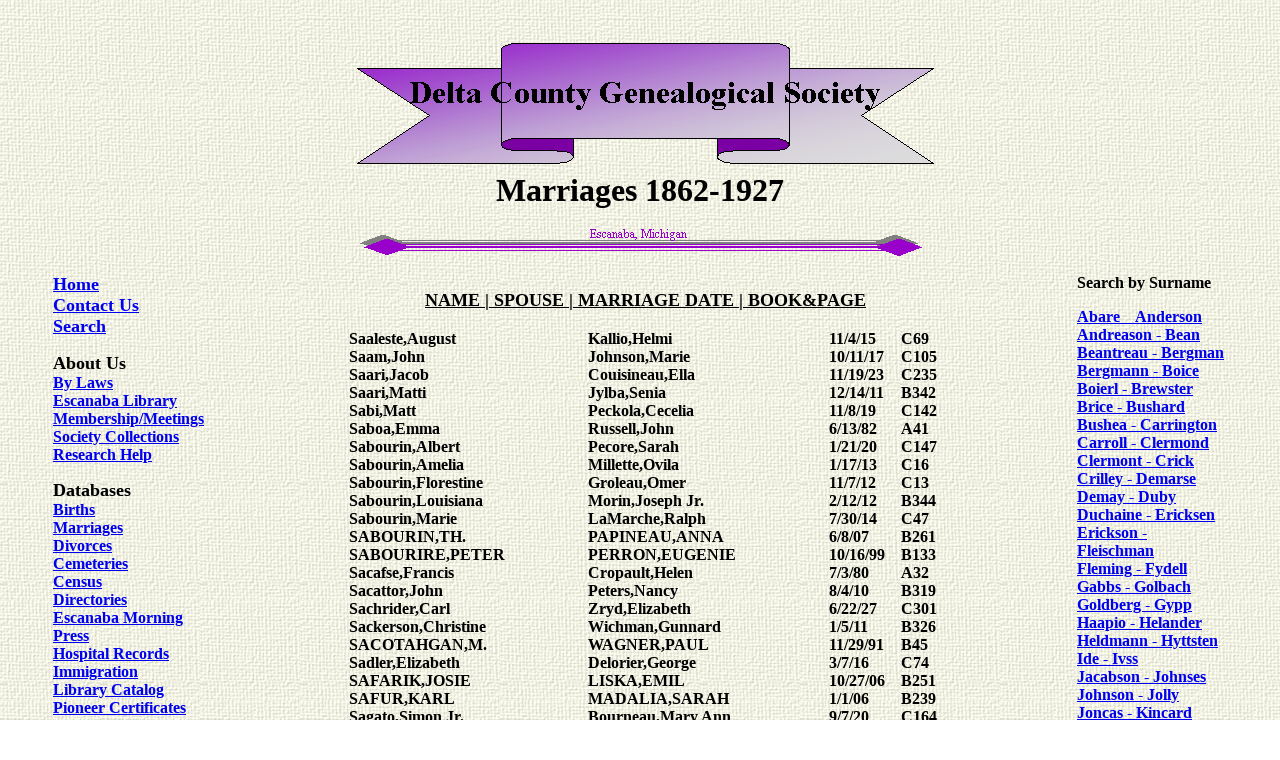

--- FILE ---
content_type: text/html
request_url: https://dcmigs.org/marriage/sa-se.htm
body_size: 33266
content:
<html>
	<head>
		<title>Delta County Michigan Marriages 1862-1927</title>
		<!-- #BeginTemplate "/Templates/marriages.dwt" -->
		<!-- #BeginEditable "doctitle" -->
		<!-- #EndEditable -->
		<meta content="text/html; charset=iso-8859-1" http-equiv="Content-Type">
		<link href="sa-se.css" rel="stylesheet" type="text/css">
	</head>
	<body background="../images/cnvbkgnd.jpg" bgcolor="#ffffff" text="#000000">
		<div class="ts-1">
			<div class="ts-1-1">&nbsp;</div>
			<div class="ts-1-2">
				<!-- #BeginEditable "header" -->
				<div align="center">
					<h1><img src="../images/banner.gif" width="587" height="140"><br>Marriages 1862-1927<br><img src="../images/horzln.gif" width="565" height="55"> </h1>
				</div>
				<!-- #EndEditable -->
			</div>
			<div class="ts-1-1">&nbsp;</div>
			<div class="gen-1"></div>
		</div>
		<div class="ts-2">
			<div class="ts-2-1">
				<p class="gen-2"><a href="../index.htm" class="gen-3">Home</a><span class="gen-3"><br><a href="mailto:tazgal1@charter.net">Contact Us</a><br><a href="http://sitelevel.com/searchbox?crid=zme50im2">Search</a></span></p>
				<p class="gen-5"><span class="gen-3">About Us</span><br><a href="../bylaws.htm">By Laws</a><br><a href="../library.htm">Escanaba Library</a><br><a href="../member.htm">Membership/Meetings</a><br><a href="../material.htm">Society Collections</a><br><a href="../research.htm">Research Help</a></p>
				<p class="gen-7"><span class="gen-3">Databases</span><br><a href="../births/birth_index.htm">Births</a><br><a href="ab-an.htm">Marriages</a><br><a href="../divorce/divorce_index.htm">Divorces</a><br><a href="../cemetery/cemetery_index.htm">Cemeteries</a><br><a href="../census/1930/baldwin_twp.htm">Census</a><br><a href="../directory/1889_esc_glada-f.htm">Directories</a><br><a href="../morningpress/a-a.htm">Escanaba Morning Press</a><br><a href="../hospital/a-b.htm">Hospital Records</a><br><a href="../immigration/process.htm">Immigration</a><br><a href="../library_catolog/index.htm">Library Catalog</a><br><a href="../pioneer.htm">Pioneer Certificates</a><br><a href="../probate/index.htm">Probate</a><br><a href="../up_history.htm">UP History-Names</a><br><a href="../veterans.htm">Veterans</a><br><a href="../voters/1881.htm">Voters</a><br><br><a href="../../migenweb/index.htm">Delta Co (MIGenWeb)</a></p>
			</div>
			<div class="ts-2-2">
				<!-- #BeginEditable "body" -->
				<div align="center">
					<p><!-- #BeginLibraryItem "/Library/marriage title.lbi" --><b class="gen-9">NAME | SPOUSE | MARRIAGE DATE | BOOK&PAGE </b><!-- #EndLibraryItem --></p>
					<div class="ts-3">
						<div class="ts-3-1">Saaleste,August<br>Saam,John<br>Saari,Jacob<br>Saari,Matti<br>Sabi,Matt<br>Saboa,Emma<br>Sabourin,Albert<br>Sabourin,Amelia<br>Sabourin,Florestine<br>Sabourin,Louisiana<br>Sabourin,Marie<br>SABOURIN,TH.<br>SABOURIRE,PETER<br>Sacafse,Francis<br>Sacattor,John<br>Sachrider,Carl<br>Sackerson,Christine<br>SACOTAHGAN,M.<br>Sadler,Elizabeth<br>SAFARIK,JOSIE<br>SAFUR,KARL<br>Sagato,Simon Jr.<br>SAGE,ALICE<br>Sagoto,Marion<br>Saguri,Augusta<br>SAIDON,MARY<br>Sail,Michael<br>Sailer,Anna<br>Saint Jean, Ina<br>Saint Louis Jos.<br>Saint,Denis<br>SAIRS,GEO<br>Saisis,Catherine<br>Salear,Wida<br>Salind,May<br>Salley,Marie<br>SALMONSON,MARY<br>Salmu,John<br>Saloman,G.<br>SALVA,LAURA<br>SALVA,MAMIE<br>SALVA,OLIVE<br>SALVAIL,BLANCHE<br>SALVAIL,EMMA<br>SALVAND,LOUISA<br>Salzeider,Grace<br>SAMEO,FRANK<br>Samiraud,Marie<br>Samiraude,Joseph<br>Samony,Louis<br>Sampe,Richard Dr.<br>Sampelius,Frederick<br>Sample,Floyd<br>SAMPSON,JOHN<br>Samuelson,Anna<br>SAMUELSON,ANNA<br>Samuelson,Earl<br>Samuelson,Lydia<br>Samuelson,Samuel<br>Sanabier,Amelia<br>SANBAOM,EDLA<br>SANBORN,HULDA<br>SAND,JOHANNA<br>Sandberg,Andrew<br>SANDBERG,AXEL<br>Sandberg,Emma<br>Sandberg,Erland<br>Sandberg,John<br>Sandberg,Ludwig<br>Sandbom,Edith<br>SANDBON,MARY<br>Sandborn,<br>SANDBORN,ALMA<br>SANDBORN,FRED<br>SANDBORN,JOHN<br>Sandborn,Walfred<br>Sanders,Albert<br>Sanders,Augusta<br>Sanders,Chas<br>SANDERS,CHAS.<br>SANDERS,CLAY<br>Sanders,George<br>Sanders,Henry<br>Sanders,Hulda<br>SANDERS,MARTIN<br>Sandin,Gust<br>SANDSTROM,ANNA<br>SANDSTROM,EMMA<br>SANDSTROM,EMMA<br>Sandstrom,John<br>SANDSTROM,JOHN<br>Sandstrom,Mani<br>Sandstrom,Margaret<br>SANDVILLE,LOUISE<br>SANERBIER,JOHN<br>Sanford,Charles<br>Sanford,Geraldin<br>Sanford,Gertrude<br>Sanford,Jessie<br>Sant,Catherine<br>Santchez,Joseph<br>SANTER,KATIE<br>SANTER,VALENTINE<br>SANTS,IDA<br>Santy,Matilda<br>Sanville,Angeline<br>Sanville,Archie<br>Sanville,Mose Jr.<br>Sapaka,Edna<br>Sarannie,Amelia<br>SARASIN,BELLE<br>SARASIN,CHAS.<br>SARASIN,DAN<br>Sarasin,Dolph.<br>Sarasin,Ednard<br>Sarasin,Ellen<br>Sarasin,Fred<br>SARASIN,GEO.<br>Sarasin,Gladys<br>Sarasin,Joseph<br>Sarasin,Louis<br>Sarasin,Mae<br>SARASIN,ROSE<br>SARAZIN,FANNIE<br>SARBER,JAMES<br>Sarby,Carrie<br>SARGENT,ANNIE<br>Sargent,Grace<br>Sargent,Henry<br>Sargent,Ralph<br>Sarrault,Nelson<br>Sasmant,Melvin<br>Sasrijarve,Alma<br>Sassel,Felix<br>Sassman,Geo.<br>Saterstrom,Alvina<br>SATHER,MARTIN<br>Sather,Oliver<br>Satler,Mabel<br>Satren,Martin<br>Sattem,Knut<br>Satterstrom,Andrew<br>SATTERSTROM,HANNAH<br>Satterstrom,Nels<br>Satterstrom,Selma<br>Sauers,Henry<br>Sauers,Lucille<br>SAUERS,ROSE<br>Sauers,William<br>Saul,George<br>SAUL,LUCY<br>SAUL,NICHOLAS<br>Saul,William<br>SAUNA,HENRY<br>Saunders,Ethel<br>Saunkovich,John<br>Sauolainen,Hilma<br>SAURBIER,MAGGIE<br>Sauriol,Ben<br>Sauter,Anton<br>Sauter,Carl<br>Sauve,Alex<br>Sauve,Clovis<br>Sauve,Eva<br>Sauve,Lawrence<br>SAUVE,LENA<br>Sauve,Napoleon<br>SAUVER,SERAPHIN<br>SAUVILLE,MINNIE<br>SAUVOY,ALEX.<br>Savage,Adrain<br>Savage,Georgiana<br>Savage,Joseph<br>Savage,Leslie<br>Savage,Mary<br>Savage,William<br>SAVAGEAN,MARY<br>Savageau,Edith<br>Savageau,Edward<br>Savageau,William<br>Savard,Albert<br>Savard,Ben<br>Savard,Diana<br>SAVARD,LOUIS<br>Savard,Myrtle<br>Savard,Odelie<br>SAVGEAU,DAVID<br>SAVOIE,JOS.<br>Savola,Lizzie<br>SAVOY,ANNIE<br>Sawbridge,Eliz.<br>Sawbridge,Ellen<br>Sawbridge,Emma<br>SAWDO,ANDREW<br>SAWDO,CARRIE<br>Sawler,Sarah<br>Sawre,Edward<br>Sawson,Sophia<br>Sawyer,<br>SAWYER,ALICE<br>SAWYER,ALICE<br>Sawyer,Arthur<br>Sawyer,Carlton<br>SAWYER,DELIA<br>Sawyer,E.L.<br>Sawyer,Esther<br>Sawyer,Isabell<br>Sawyer,Joseph<br>Sawyer,Julia<br>SAXE,JULIA<br>Saxe,Theodore<br>Saxton,Myrtle<br>SAYATOG,JOHN<br>SAYEN,DELPHINE<br>Sayen,Eli<br>SAYEN,EMMA<br>Sayen,Florida<br>Sayen,Fred<br>SAYEN,JOS.<br>Sayen,Louis<br>Sayen,Lucy<br>Sayen,Malvina<br>Sayen,Mary<br>Sayen,Peter<br>SAYER,MAUDE<br>Sayklly,George<br>Scally,Patrick<br>Scanlan,William<br>SCANLLAND,DAVID<br>Scanlon,Frank<br>Scannell,Harry<br>Sceronks,Marie<br>SCHADINE,ALLIE<br>Schafare,Ohan<br>SCHAFER,JOS.<br>Schaffner,Annie<br>Schaim,Germaine<br>Schainborne,Gladys<br>Schanlund,Oscar<br>SCHARBERT,LOUISE<br>Schatz,Helen<br>Schauer,John<br>Schaut,Hazel<br>SCHEDIN,MINNIE<br>SCHEDINE,AUGUST<br>Scheeneman,Martha<br>Scheer,Conrad<br>SCHEER,FRANCES<br>SCHEER,GEO.<br>Scheer,Malvina<br>Scheer,Marie<br>SCHEERS,CHRISTINA<br>SCHEFF,MARY<br>SCHEI,JENS<br>SCHEI,MAREN<br>Scheibner,Otte<br>SCHEILDS,CLARA<br>SCHELL,JOHN<br>SCHELZ,MARTHA<br>SCHEMGKEL,MARY<br>Schemmel,Anna<br>SCHEMMEL,LOUIS<br>SCHENIFF,OTTO<br>Schenk,Carl<br>Schenke,William<br>Schent,Anna<br>SCHERE,ANTON<br>SCHERIF,FREDER.<br>SCHERIFF,MARTH<br>SCHEVRETTE,HENRY<br>SCHIAM,FRANK<br>Schick,John<br>Schiemann,Emma<br>SCHILBERG,FRANK<br>Schilling,Albert<br>Schils,Anton<br>Schils,John<br>SCHILS,PETER<br>Schimberg,Charles<br>SCHIMBERG,EMMA<br>Schiock,Elizabeth<br>SCHIPPER,MICHAEL<br>Schirer,Herman<br>Schiska,Anne<br>Schiska,Cecilia<br>Schiska,John<br>SCHISKA,MARY<br>SCHISKE,PAULINE<br>Schissler,Esther<br>Schlader,Marie<br>Schleihs,Lois<br>Schlice,Mary<br>Schlies,Josephine<br>SCHLIES,MARY<br>SCHLOFGE,WM.<br>SCHLUSSEL,HENRY<br>SCHLUT,ISIDORE<br>Schmall,Sophie<br>Schmartz,Albert<br>Schmelter,Helena<br>Schmertger,Emma<br>SCHMIDT,ANNA<br>Schmidt,Charles<br>Schmidt,Thorwald<br>Schmit,John<br>Schmit,John<br>SCHMIT,KATIE<br>Schmit,Pauline<br>Schmit,Theodore<br>Schmit,William<br>Schmitt,John<br>Schnaw,Hattie<br>Schneider,Mary<br>Schneider,Mathilda<br>SCHNEIDER,PAULINE<br>Schnieder,Margaret<br>Schnour,Chas.<br>SCHNVERLER,NIC<br>Schober,Marie<br>Schoen,Edwin<br>SCHOFF,NETT<br>Schofield,Thomas<br>Scholfield,Charles<br>SCHOLM,AMELIA<br>SCHOLTES,LENA<br>SCHON,BARNE<br>SCHON,REBEKKA<br>SCHONOIR,REGENIE<br>Schortchen,Catharine<br>SCHORTGAR,J. BTE.<br>Schortgen,Annie<br>SCHOULTY,MINNIE<br>Schrachta,Jan<br>SCHRADER,JOHN<br>Schrader,Martin<br>Schraeder,Clarence<br>Schram,August<br>Schram,Bernard<br>Schram,Charles<br>Schram,Charles<br>Schram,Chester<br>Schram,Eli<br>Schram,Fred<br>SCHRAM,ISAAC<br>Schram,John<br>Schram,Louis<br>Schram,Marie<br>Schram,Maud<br>Schram,Rose<br>Schram,Sylvester<br>SCHRAMM,FRANCIS<br>Schramm,Julia<br>SCHRAMM,MINNIE<br>Schrammel,John<br>SCHREADER,GEO.<br>Schreiner,John<br>SCHROEDER,ANNIE<br>Schroeder,Mae<br>SCHROEDER,WM.<br>SCHROER,ALFRED<br>Schrump,Florabelle<br>SCHUAHN,MINERVA<br>SCHUARTZ,PAULINA<br>Schuette,Louis<br>Schuldes,Winfield<br>SCHULER,CASPER JR.<br>Schuler,Marvil<br>Schuller,Rose<br>Schuls,George<br>SCHULTE,AMELIA<br>Schultek,Michael<br>Schultz,August<br>Schultz,Bertha<br>Schultz,Catharine<br>SCHULTZ,DAVID<br>Schultz,Emma<br>SCHULTZ,IDA<br>Schultz,Ida<br>Schultz,Peter<br>Schultz,Wm.<br>Schulz,Elllen<br>Schulz,Margaret<br>Schumacker,Martuerita<br>Schumeler,Blanche<br>SCHUNEMANN,CHAS.<br>Schunk,Clara<br>Schunk,Rose<br>SCHUNLAND,CHAS.<br>SCHUNLUND,MARY<br>Schurick,Francis<br>Schurr,Martha<br>Schurtte,Louis<br>Schustarich,Gertrude<br>Schusten,Mary<br>SCHUSTER,LEWIS<br>Schuster,Pearl<br>Schutgen,Lucia<br>Schutiz,Josephine<br>Schutz,Lillian<br>Schwab,George<br>Schwab,George<br>SCHWACHTGEN,L.<br>SCHWALBACK,JOS.<br>Schwartz,Adam<br>Schwartz,Adam<br>SCHWARTZ,ALFRED<br>Schwartz,Clement<br>Schwartz,Geo.<br>Schwartz,James<br>SCHWARTZ,JOHN<br>SCHWARTZ,JUDSON<br>SCHWARTZ,NANCY<br>SCHWARTZ,NANCY<br>Schwartz,Robert<br>Schwartz,Stanford<br>SCHWARZ,RUDOLPH<br>Schweder,Helen<br>Schwelbach,John<br>Schwendeman,Leonard<br>SCHWIEKOFFER,A.<br>Sckulko,Amelia<br>Sclibler,Francis<br>SCOALITZSKI,A.<br>SCOT,THOMAS<br>Scott,Amy<br>SCOTT,CHAS.<br>Scott,Chester<br>SCOTT,ELLA<br>Scott,Emma<br>Scott,Erye<br>Scott,Florence<br>Scott,George<br>Scott,Harold<br>SCOTT,HENRY<br>Scott,James<br>Scott,Kennith<br>SCOTT,LURA<br>Scott,Lusien<br>SCOTT,PEARL<br>SCOTT,SARAH<br>Scott,Walter<br>SCOTT,WM. H.<br>SCULTZ,LEWIS<br>SEABERTH,AMELIA<br>SEABLOM,IDA<br>Seacourt,Julia<br>Seager,Bert<br>Sealander,<br>Sealander,Alfred<br>Sealander,John<br>Sealander,Mathilda<br>SEAQUIST,ERIK<br>Sear,Mary<br>Sears,Emma<br>Sears,Libbie<br>Sears,Lyda<br>Seatke,Herman<br>Seatke,Mary<br>SEAULAN,ALICE<br>Seavens,Emma<br>SEAVER,DANIEL<br>Seavy,Blanche<br>Sebas,Amanda<br>Sebeck,Abraham<br>Sebeck,Isaac<br>Sebert,Amanda<br>SECARD,WM.<br>Seclaire,Eulalie<br>Secomb,Casper<br>Sedenquist,Helene<br>SEDERBERG,CARL<br>Sederberg,Charles<br>Sederland,Ernest<br>Sederland,Oscar<br>Sederlund,Lillian<br>Sedmibradsky,Carl<br>See,Isabella<br>SEEDERLUND,KATIE<br>Seefeld,Julius<br>SEELEY,LULU<br>Sefford,Anna<br>Sefford,Selame<br>Sefrci,Rose<br>Sega,Johana<br>Segand,Delima<br>Segerholm,Annie<br>Segeritad,Bertha<br>SEGERSTEN,ERICK<br>Segerstrom,Ester<br>Segerstrom,Ethel<br>Segerstrom,Lillian<br>Segfrid,Amy<br>Seguin,Bertha<br>SEGUIN,EVA<br>Seguin,Jennie<br>Seguine,Peter<br>Seidel,Frank<br>Seidenglany,Catherine<br>Seidl,Agnes<br>SEIDL,ANTHONY<br>Seidl,Anton<br>Seidl,Cecelia<br>Seidl,Elsie<br>SEIDL,HENRY<br>Seidl,Katherine<br>Seidl,Lorreta<br>Seidl,Marie<br>SEIDON,JENNIE<br>Seigel,Walter<br>Seiger,Joseph<br>SEIGHMER,ANNIE<br>Seigin,Mary<br>Seirasky,Agnes<br>SEITER,HENRY<br>SEITH,ANDREW<br>Selander,Edwin<br></div>
						<div class="ts-3-2">Kallio,Helmi<br>Johnson,Marie<br>Couisineau,Ella<br>Jylba,Senia<br>Peckola,Cecelia<br>Russell,John<br>Pecore,Sarah<br>Millette,Ovila<br>Groleau,Omer<br>Morin,Joseph Jr.<br>LaMarche,Ralph<br>PAPINEAU,ANNA<br>PERRON,EUGENIE<br>Cropault,Helen<br>Peters,Nancy<br>Zryd,Elizabeth<br>Wichman,Gunnard<br>WAGNER,PAUL<br>Delorier,George<br>LISKA,EMIL<br>MADALIA,SARAH<br>Bourneau,Mary Ann<br>PETERSON,WM.<br>Shedouin,Geo.<br>Nelson,William<br>DESORMEAU,PHIL<br>Wagner,Susanna<br>Till,John<br>Mercier,August<br>Rosseau,Catherine<br>Galarman,Albina<br>MCMARTIN,JESSIE<br>Langhney,George<br>Krznric,Rosie<br>Page,Adolph<br>Aslin,Thomas<br>NELSON,PETER<br>Kurikka,Hanna<br>Blixt,Elmer<br>PREMEAN,NAPOLEON<br>MACGUIRE,JOHN<br>GANGNIER,PAULITTE<br>LAPORTE,VICTOR<br>FILLION,MATHIAS<br>POQUETTE,JOHN<br>Reid,George<br>ZIDEK,MARIE<br>Farley,Joseph<br>Fay,Angeline<br>Henry,Catherine<br>Buck,Nodona<br>Poluske,Eva<br>Wilson,May<br>GRANDCHAMP,MILLENA<br>Anderson,Johan<br>KEHOE,WM.<br>Gypp,Melvina<br>Grun,Arthur<br>Nelson,Anna<br>Morton,Charles<br>KRUSELL,CHAS.<br>CARLSON,GUSTAF<br>JOHNSON,CHAS.<br>Backlund,Carolina<br>NELSON,MATHILDA<br>Larson,Victor<br>Dinnuknk,Ella<br>Buckland,Alma<br>Sorenson,Anna<br>Bergman,Walter<br>PETERSON,CHAS.<br>Donovan,Laura<br>NELSON,MAGNUS<br>SODERSTROM,HILDA<br>PETERSON,HULDA<br>Bowden,Elsie<br>Rossow,Lydia<br>Sanders,Chas<br>Sanders,Augusta<br>STEIN,CHRISTINA<br>CUMMINGHAM,JESSIE<br>Cear,Mary<br>Schatz,Helen<br>Lindgrin,Ernst<br>NELSON,MANDA<br>Nelson,Mary<br>MONSON,PETER<br>HALLBERGH,CARL<br>MORRIS,JOHN JR.<br>Sandstrom,Mani<br>TANGBLOM,THECKLA<br>Sandstrom,John<br>Johnson,Andrew<br>CONNOLEY,CHAS.<br>EVARTS,MAY<br>Parrault,Iva<br>Olive,Levi<br>Olive,Clarence<br>Dauzy,Fred<br>Cleary,John<br>Jakels,Florence<br>COOPER,GEO<br>POWERS,FLORANCE<br>THIVIERGE,SERAPH<br>Rosenbaum,Harold<br>Lavalley,Ernest<br>Michau,Maud<br>Benson,Lillian<br>Pikke,Bredik<br>Shoblarke,Frank<br>LACASSE,NAPOLEON<br>ZANGGL,MARY<br>SCHISKE,PAULINE<br>Gagnon,Florence<br>Lancour,Lillie<br>Heins,Frank<br>Lefebore,Nellie<br>HANSEN,MARG.<br>Buckland,Edwin<br>Lacrosse,Eva<br>Brunstrom,Dollie<br>Keller,Silas<br>RICH,WM.<br>RITCHIE,ONESIME<br>ALTENAFFER,LILLIAN<br>Jensen,Grover<br>HOUGHAWOUT,EDGAR<br>Petteys,William<br>Mercier,Josephine<br>Shave,Olga<br>Belanger,Ceclina<br>Dietich,Lora<br>Timonen,John<br>Sefford,Selame<br>Moersch,Lillian<br>Rice,William<br>ARVIDSON,ANNIE<br>Kalish,Mildred<br>Kovaisk,Joseph<br>Fulkerson,Ruth<br>Froberg,Clara<br>Greenland,Martha<br>LOFQUIST,OLE<br>Englund,Anna<br>Ohlen,John<br>Schober,Marie<br>Bink,Frank<br>CASS,THOMAS<br>McDonough,Catherine<br>Bergeon,Effie<br>LEVI,JOHN<br>VALENTINE,ELLIE<br>Gallagher,Mary<br>AHO,SAUELMA<br>Deneau,George<br>Lueie,Mary<br>Timonen,John<br>KIRKPATRICK,DAVID<br>Lacosse,Lena<br>Mannebach,Margaret<br>Forsterling,Veronica<br>Denter,Anna<br>Dausey,Jenny<br>Courier,Fred<br>Wilson,Margie<br>DESJARDIN,ONES. JR.<br>Demeuse,Mary<br>DEMARS,MARIA<br>GAUTHIER,FRED<br>SOULTZ,EMMA<br>Brunette,Pearl<br>Moore,Andrew<br>Bousley,Lillian<br>Reider,Rose<br>Murray,Gordon<br>Lavigne,Rose<br>JACOBS,JOHN<br>Wrobleski,John<br>Derocher,Agnes<br>Moore,Alvetta<br>Bennett,Elma<br>Raiche,Aurelia<br>Heins,Max<br>GOSELIN,EMMA<br>Blohm,Otto<br>Carrufel,Simon<br>RITCHIE,PHILOMENE<br>NEPHIEW,JANE<br>Kouri,Vaina<br>COYEN,JOS.<br>Davis,Charles<br>Sliming,George<br>Turner,Titus<br>DEROUIN,AGNES<br>WHYBREU,CHAS.<br>Michaud,John<br>Bourasa,Blanche<br>Peterson,Pete<br>Holuebsee,Otto<br>DUROCHER,WM.<br>GOULD,ED.<br>Hanson,Clara<br>Larson,Cecelia<br>SMITH,WM.<br>Goodyear,Elizabeth<br>Berndt,William<br>Borman,Frank<br>Simpson,Louise<br>Stile,Conrad<br>JOHNSON,AUG.<br>Brandt,Anna<br>Lacanne,Emil<br>LAMBERT,MAGGIE<br>CHRISTENSON,JOHN<br>Demerse,Eunise<br>PILON,ED.<br>Constantineau,William<br>Lemieux,Lillie<br>BILLINGS,LILLIE<br>Akerley,Pauline<br>Marmilick,Tony<br>Bruce,Philip<br>Doutre,Peter<br>Jarvan,Rosa<br>CURRAN,TIM.<br>Herro,Genivive<br>Williams,Anna<br>Turznik,Grace<br>LEDUC,ABBIE<br>McGuire,May<br>Villineuve,Marie<br>Burcar,Louis<br>BERGMAN,JOHN<br>Schnaw,Hattie<br>KRUTINA,KATE<br>Hoffman,John<br>Reese,Louis<br>Rasmussen,Fred<br>Nelson,Carolina<br>HANISCH,FERD,<br>Sanders,Henry<br>Kleinman,Julia<br>Blackhall,Alen<br>NELSON,GUST<br>BARGLUND,ANNIE<br>Olson,Bert<br>Nyberg,Sigrid<br>ZEEGERS,HENRY<br>PROVOST,LIZ.<br>Gunter,Nicholas<br>Chase,William<br>ROSE,ED<br>OLIVE,MICHAEL<br>BRANDT,MARTHA<br>NYGARD,JORGEN<br>Newman,Martha<br>PHINNEY,MAURICE<br>CLARK,FLORA<br>NOE,EMIL R.<br>LECLAIRE,ALPHONSE<br>Krais,Oscar<br>WALCH,MARY<br>WALCH,MARG.<br>McCarthy,Isabelle<br>Schulz,Elllen<br>Laurence,Dallibs<br>LAFOND,ANNA<br>EIERT,AUGUST<br>REECE,ALBERT<br>MARTIN,MARY<br>STOCKS,MARY<br>Becker,Alvina<br>Londo,Clarence<br>BOHLIG,DORA<br>Whilehouse,Billie<br>Isaacson,Ella<br>Nelson,Helga<br>HIRNE,ANNIE<br>Bergeon,Sarah<br>GAGNON,CHAS.<br>Aldrich,Frank<br>CASEY,LULU<br>Larson,Vera<br>Fleming,John<br>Richel,Philip<br>Dechs,Ida<br>LEROUX,ADELORE<br>SARASIN,DAN<br>Fisher,Ray<br>Turek,Al<br>Kehoe,John<br>Demars,Arthur<br>Campbell,Cecil<br>WILSON,GEO.<br>ROOD,ANNIE<br>KAY,LIZZIE<br>LEDUC,HENRIETTA<br>Walsh,John<br>Luseier,Rose<br>Paul,Adolph<br>Herrle,Edward<br>MACANDERSON,WM.<br>Grirs,Louisa<br>Miller,Lucille<br>Even,Marguerite<br>VanKres,Catherine<br>DECHER,MATHIAS<br>LaPorte,Herbert<br>Posenke,Ida<br>Isaacson,Gladys<br>VanGysel,Emma<br>Schafare,Ohan<br>Brown,William<br>Brazel,Courtiney<br>BREWING,JOS.<br>Dodge,Richard<br>Engleheart,Rose<br>TRUDELL,FLORENCE<br>Sauers,Henry<br>Enfield,Melvina<br>LANPHEAR,CHEBER<br>Bird,Eva<br>Derouslia,Aldia<br>BOSK,JOHN<br>MEYER,HUBERT<br>HANSEN,AMANDA<br>WELLING,LOUIS<br>GERMAIN,JOS. JR.<br>Rock,Anton<br>BERINGER,MARIE<br>Meyer,Hubert<br>THOMPSON,JESSE<br>Sleichert,Mary<br>SMITH,FAY<br>Melorke,Edna<br>Belanger,Celeste<br>Woik,Elstena<br>Berkel,May<br>Praill,Louisa<br>Rudneck,Franciska<br>Olson,Hilder<br>Vietzke,Augusta<br>Meyer,Genevieve<br>PICHETTE,AMANDA<br>Chartier,Bernice<br>Thompson,Marjoria<br>Gallagher,John<br>LaMotte,Edward<br>Gooduaw,Philip<br>Joint,Matilda<br>GRIMES,ALBERT<br>Flinn,James<br>WICKLANDER,RICH.<br>Bink,T.<br>DRECHEAINE,CARRIE<br>Gries,Josephine<br>THIELICKE,WM.<br>Now,William<br>JOHNSON,EDITH<br>MCANLEY,SARAH<br>Gauthier,Adolph<br>GROVE,BURR<br>KELLER,STEPHEN<br>Hermes,Anne<br>Norton,Litta<br>JOHNSON,LAURA<br>Algiur,Addison<br>Wollersheim,Lawrence<br>Marth,Hannah<br>HINTON,RAY<br>Boyle,Coleta<br>Rugg,Edna<br>Wickert,Ernest<br>Claus,Louis<br>FRENCH,LIL<br>Wolf,Frank<br>HOLGREN,PETER<br>Williams,Jesse<br>McPherson,Agnes<br>Strahl,Mary<br>Schenke,William<br>Luken,Bernard<br>Lugar,Tony<br>Briere,Joseph<br>BITTNER,OTTILIA<br>Ashland,Arthur<br>Pinsoneault,Joseph<br>ENGBERG,MARY<br>NELSON,ANTON<br>Johnson,Sadie<br>Erickson,Thomas<br>Johnson,Marjoria<br>Bartel,John<br>Beggs,Charles<br>GATTIE,UDEL<br>Lundquist,Anton<br>Gries,John<br>Johnsen,C.B.<br>Anderson,R.<br>Latimer,Catherine<br>Richardson,Fannie<br>LAWERENCE,JOS.<br>HIRN,MARY<br>Barron,Caroline<br>Constantineau,Delia<br>WRIGHT,ELLA<br>Martin,Bernadette<br>Bedard,Daliad<br>Rievward,Marion<br>RUSHFORD,LOUISA<br>SLAIS,MARY<br>BOYD,ROBT.<br>BOYD,ROBT.<br>Cousino,Marguerite<br>Sheedlo,Evelyn<br>MCGILL,MARY<br>Carlson,Axel<br>Peterson,Edith<br>Cholger,Freda<br>SMITH,FRED<br>Juskwicz,Charles<br>Reading,John<br>CROSS,GEO.<br>DURANCEAU,MARY<br>Wheeler,Frank<br>SEABLOM,IDA<br>Jensen,Esther<br>WHEELER,JAS.<br>Nehls,August<br>Junkle,Ida<br>Sutter,Walter<br>Bohn,Erna<br>Kermse,Lina<br>TYRRELL,EDITH<br>Plouff,Lillie<br>Cavill,Kathleen<br>STARRIN,LARS<br>Fox,Harriett<br>MCKINNON,DONALD<br>MCINTYRE,ADEN<br>Jensen,Lillie<br>LEMIRAND,EDNA<br>,SOPHIA<br>WILLIAMS,ROBERT<br>SCOTT,CHAS.<br>Dagat,Joseph<br>Johnson,Amanda<br>Foiderickson,Charles<br>Vorpalil<br>Ericksen,Agnes<br>Seward,Claud<br>ERICKSON,HANNAH<br>Din,A. Hum<br>Forman,Miles<br>Bedard,Elgar<br>O'Keefe,Danial<br>Seatke,Mary<br>Seatke,Herman<br>PAGE,NAPOLEON<br>Hamilton,Marshall<br>BISNER,ZILDA<br>Callaway,Joseph<br>Mattson,Victor<br>Napaw,Mary<br>Johnson,Anna<br>Anderson,Andrew<br>GRAHAM,BLANCHE<br>Prasso,Zoduque<br>Nary,Annie<br>June,Vero<br>PETERSON,JENNIE<br>Oakman,Irene<br>Little,Georgie<br>Erickson,Mina<br>Pepin,Laurence<br>Heureux,Laura<br>Allard,Joseph<br>LINDAUR,NELS<br>Anderson,Anna<br>IRVING,CHS.<br>Johnson,John<br>Sassel,Felix<br>Mercier,Allen<br>Lavric,John<br>Mund,Joseph<br>Turnelius,August<br>Bjorkman,George<br>BENGSTON,IDA<br>Bonifas,Nick<br>Goodman,Victor<br>Heintz,Paul<br>Johnson,Andrew<br>Riopelle,Joseph<br>GRAHAMS,JOHN<br>DeMars,Henry<br>Lemuis,Vitatine<br>Malentzerk,Antonia<br>Bishop,Douglas<br>Wigand,William<br>SEYMOUR,VICTORIA<br>Weidman,Mazella<br>Hawkins,Daniel<br>Alisen,Michael<br>LAVIGNE,LS.<br>Lindsey,Gordon<br>Johnson,Rudolph<br>Moore,Harold<br>LAMOUREAU,STAN<br>Galineau,Eva<br>Brumette,Viola<br>KENNELLY,PETER<br>Rodgers,George<br>Wigand,Edward<br>BAZER,KATIE<br>ERLINE,MARY<br>Gunderson,Hattie<br></div>
						<div class="ts-3-3">11/4/15<br>10/11/17<br>11/19/23<br>12/14/11<br>11/8/19<br>6/13/82<br>1/21/20<br>1/17/13<br>11/7/12<br>2/12/12<br>7/30/14<br>6/8/07<br>10/16/99<br>7/3/80<br>8/4/10<br>6/22/27<br>1/5/11<br>11/29/91<br>3/7/16<br>10/27/06<br>1/1/06<br>9/7/20<br>9/17/97<br>10/22/17<br>2/22/68<br>5/16/05<br>1/10/81<br>6/22/20<br>1/29/09<br>2/14/85<br>6/10/85<br>6/26/01<br>1/14/80<br>6/17/11<br>6/26/14<br>11/2/25<br>10/18/90<br>5/19/17<br>6/7/20<br>10/21/89<br>10/1/00<br>1/9/05<br>9/2/02<br>5/4/97<br>5/22/99<br>1/7/22<br>1/19/05<br>1/1/77<br>7/3/77<br>8/31/82<br>9/6/65<br>4/13/71<br>6/2/15<br>10/6/90<br>8/20/82<br>6/4/06<br>4/22/22<br>8/29/25<br>1/2/08<br>7/4/84<br>8/30/02<br>6/16/04<br>3/3/95<br>1/30/85<br>8/3/95<br>6/15/09<br>6/16/85<br>4/11/16<br>12/17/83<br>5/24/27<br>10/29/87<br>11/12/20<br>3/5/04<br>8/5/04<br>12/1/88<br>4/11/21<br>10/16/23<br>12/4/18<br>12/4/18<br>6/15/99<br>6/23/06<br>3/31/20<br>5/10/20<br>7/24/12<br>5/12/00<br>4/28/11<br>11/10/00<br>12/14/89<br>11/19/06<br>9/30/83<br>7/1/05<br>9/30/83<br>10/16/14<br>4/26/92<br>10/14/95<br>10/12/09<br>8/30/17<br>4/16/20<br>12/6/09<br>2/21/25<br>9/13/22<br>12/3/90<br>9/13/04<br>7/11/92<br>10/22/26<br>7/5/22<br>8/30/20<br>6/6/27<br>4/16/27<br>2/23/79<br>6/25/00<br>3/28/03<br>12/29/04<br>10/7/20<br>6/25/10<br>4/21/27<br>2/24/16<br>2/20/99<br>12/3/26<br>8/18/20<br>8/7/09<br>1/24/08<br>3/22/98<br>1/1/94<br>6/29/04<br>3/26/19<br>7/9/94<br>3/23/08<br>2/17/25<br>7/3/25<br>11/1/23<br>9/2/21<br>3/10/26<br>10/5/73<br>5/6/12<br>11/3/15<br>4/10/97<br>12/15/23<br>10/11/24<br>6/24/12<br>9/17/13<br>5/10/19<br>11/12/87<br>4/1/27<br>10/7/16<br>1/27/12<br>8/3/25<br>4/26/04<br>5/23/21<br>8/3/21<br>12/11/93<br>6/8/90<br>2/18/09<br>2/6/01<br>5/22/26<br>4/10/13<br>8/11/23<br>11/23/93<br>7/16/10<br>9/16/12<br>10/30/16<br>8/19/19<br>7/7/79<br>10/27/19<br>8/17/26<br>10/14/01<br>7/6/21<br>8/7/93<br>6/8/91<br>11/29/93<br>11/9/25<br>7/22/13<br>7/14/14<br>4/5/18<br>11/6/80<br>12/15/26<br>7/9/04<br>10/12/23<br>5/31/19<br>7/26/23<br>6/7/26<br>1/15/27<br>12/27/16<br>10/1/00<br>8/11/23<br>10/17/77<br>5/20/95<br>11/23/92<br>3/1/18<br>2/20/04<br>7/21/77<br>3/4/79<br>8/6/73<br>8/23/97<br>10/2/90<br>7/31/71<br>7/29/24<br>2/12/74<br>6/2/14<br>5/8/89<br>8/5/07<br>11/3/20<br>5/6/16<br>1/7/03<br>4/1/66<br>9/12/16<br>2/11/19<br>5/17/19<br>3/10/83<br>9/27/05<br>3/10/27<br>5/14/17<br>5/21/02<br>5/7/94<br>11/8/19<br>11/5/88<br>9/22/09<br>1/5/12<br>12/8/00<br>7/26/11<br>4/16/20<br>9/20/19<br>4/11/14<br>5/4/80<br>1/2/99<br>4/5/21<br>2/25/09<br>10/5/20<br>7/10/00<br>10/11/15<br>10/29/15<br>11/8/24<br>10/7/05<br>4/19/21<br>2/11/07<br>6/1/72<br>1/27/21<br>10/26/22<br>4/12/84<br>4/2/07<br>5/10/20<br>10/21/23<br>12/22/17<br>1/12/98<br>7/23/99<br>3/7/18<br>9/18/11<br>6/20/04<br>5/29/05<br>3/26/13<br>9/26/19<br>10/5/93<br>12/14/96<br>9/14/01<br>3/30/97<br>8/19/15<br>3/5/04<br>9/1/97<br>11/28/89<br>9/16/89<br>9/9/14<br>8/4/91<br>6/24/01<br>6/7/24<br>4/2/14<br>6/21/26<br>7/17/97<br>5/2/93<br>7/26/98<br>4/14/91<br>8/8/99<br>7/10/20<br>9/23/22<br>9/26/00<br>6/9/80<br>5/2/08<br>5/17/27<br>2/12/89<br>9/9/24<br>6/3/96<br>11/19/17<br>1/1/03<br>5/13/25<br>6/24/20<br>1/14/22<br>5/21/21<br>4/16/07<br>12/29/04<br>8/10/26<br>3/31/17<br>4/16/25<br>3/1/19<br>8/6/20<br>11/21/99<br>7/22/96<br>2/18/03<br>6/2/90<br>1/17/76<br>9/20/15<br>9/19/19<br>8/18/14<br>11/20/07<br>11/22/85<br>9/2/19<br>11/3/17<br>2/9/24<br>7/22/91<br>3/30/27<br>11/6/15<br>6/19/12<br>5/15/15<br>4/19/21<br>8/31/23<br>12/7/10<br>4/18/00<br>8/13/72<br>12/27/21<br>8/12/01<br>1/27/12<br>9/27/21<br>9/9/88<br>10/8/10<br>1/8/14<br>4/9/04<br>8/23/04<br>8/14/05<br>6/4/04<br>7/24/06<br>8/11/81<br>8/10/91<br>6/25/87<br>10/3/94<br>5/31/19<br>4/18/07<br>2/10/26<br>9/17/19<br>8/11/85<br>8/3/21<br>1/10/81<br>6/21/82<br>6/23/14<br>9/18/11<br>4/17/20<br>8/22/99<br>6/13/27<br>12/13/26<br>11/3/10<br>8/6/14<br>11/14/21<br>8/30/20<br>7/1/07<br>8/31/11<br>6/23/06<br>5/26/20<br>7/28/03<br>12/11/09<br>8/10/93<br>6/12/26<br>8/16/01<br>5/16/03<br>11/26/26<br>9/25/01<br>3/4/02<br>6/25/09<br>7/15/19<br>9/26/05<br>12/24/20<br>10/31/12<br>7/18/11<br>8/7/97<br>5/6/00<br>6/25/20<br>2/14/86<br>8/15/76<br>6/27/06<br>12/5/25<br>11/8/90<br>3/7/18<br>10/7/11<br>9/21/21<br>4/2/14<br>2/14/20<br>1/23/18<br>3/3/20<br>6/2/95<br>5/15/09<br>8/22/13<br>10/26/89<br>10/12/00<br>2/23/11<br>8/6/84<br>6/22/25<br>10/6/25<br>6/12/77<br>8/29/95<br>7/6/14<br>11/28/83<br>11/3/85<br>5/9/16<br>11/30/08<br>5/3/20<br>3/20/07<br>6/12/97<br>1/27/25<br>11/19/12<br>5/23/91<br>9/8/26<br>1/10/18<br>7/5/23<br>4/11/96<br>6/30/94<br>5/21/04<br>5/19/04<br>7/9/23<br>11/26/26<br>8/31/03<br>1/3/24<br>9/20/24<br>5/28/27<br>1/1/03<br>10/16/18<br>11/14/13<br>10/9/02<br>10/16/90<br>7/7/15<br>9/11/97<br>4/22/27<br>11/16/04<br>4/2/85<br>2/21/16<br>11/10/08<br>1/27/27<br>5/31/12<br>5/23/88<br>8/8/08<br>1/10/22<br>10/10/88<br>10/15/26<br>9/12/06<br>4/2/00<br>9/25/17<br>10/30/98<br>8/5/91<br>9/21/90<br>9/11/97<br>12/2/76<br>9/11/15<br>9/25/80<br>9/3/20<br>5/12/21<br>11/30/09<br>2/10/96<br>8/25/08<br>8/11/09<br>7/30/14<br>7/26/09<br>11/25/82<br>11/25/82<br>1/1/88<br>10/23/76<br>1/30/01<br>2/4/19<br>1/16/08<br>4/5/18<br>8/26/10<br>3/6/09<br>4/12/98<br>10/11/82<br>9/11/75<br>3/31/23<br>7/4/06<br>8/14/11<br>8/19/09<br>8/29/87<br>6/25/19<br>9/4/15<br>8/15/75<br>5/2/89<br>7/22/16<br>1/10/06<br>11/3/73<br>10/5/73<br>10/8/25<br>11/17/11<br>7/26/78<br>8/9/83<br>9/19/13<br>1/31/97<br>6/2/20<br>6/2/24<br>5/8/17<br>6/18/20<br>6/17/11<br>10/24/06<br>6/17/11<br>8/8/82<br>5/4/86<br>2/7/21<br>6/1/25<br>10/14/01<br>12/2/26<br>7/31/24<br>2/27/22<br>11/28/06<br>8/12/20<br>6/24/21<br>6/8/21<br>11/6/05<br>1/22/25<br>6/16/22<br>3/28/89<br>5/4/70<br>6/26/25<br>10/20/91<br>8/5/90<br>12/19/14<br></div>
						<div class="ts-3-4">C69<br>C105<br>C235<br>B342<br>C142<br>A41<br>C147<br>C16<br>C13<br>B344<br>C47<br>B261<br>B133<br>A32<br>B319<br>C301<br>B326<br>B45<br>C74<br>B251<br>B239<br>C164<br>B106<br>C106<br>A1<br>B225<br>A34<br>C157<br>B292<br>A68<br>A68<br>B160<br>A29<br>B333<br>C45<br>C273<br>B33<br>C96<br>C155<br>B22<br>B148<br>B220<br>B178<br>B103<br>B126<br>C197<br>B221<br>A22<br>A22<br>A41<br>4<br>A5<br>C60<br>B33<br>A41<br>B243<br>C200<br>C270<br>B276<br>A55<br>B178<br>B209<br>B80<br>A58<br>B84<br>B298<br>A60<br>C75<br>A50<br>C298<br>B2<br>C169<br>B204<br>B212<br>B12<br>C177<br>C233<br>C124<br>C124<br>B127<br>B245<br>C150<br>C153<br>C8<br>B141<br>B330<br>B151<br>B24<br>B253<br>A49<br>B227<br>A49<br>C52<br>B49<br>B86<br>B305<br>C102<br>C151<br>B308<br>C257<br>C210<br>B35<br>B214<br>B51<br>C290<br>C206<br>C163<br>C299<br>C296<br>A25<br>B142<br>B188<br>B220<br>C166<br>B317<br>C297<br>C73<br>B123<br>C292<br>C163<br>B301<br>B276<br>B112<br>B73<br>B210<br>C127<br>B74<br>B278<br>C256<br>C266<br>C234<br>C187<br>C278<br>A13<br>C2<br>C69<br>B102<br>C236<br>C251<br>C6<br>C29<br>C129<br>B2<br>C296<br>C85<br>B343<br>C268<br>B206<br>C179<br>C184<br>B68<br>B28<br>B293<br>B153<br>C281<br>C19<br>C228<br>B67<br>B318<br>C10<br>C86<br>C135<br>A27<br>C141<br>C286<br>B165<br>C183<br>B63<br>B39<br>B68<br>C274<br>C26<br>C46<br>C113<br>A33<br>C293<br>B211<br>C233<br>C130<br>C227<br>C281<br>C294<br>C89<br>B148<br>C228<br>A22<br>B82<br>B56<br>C112<br>B204<br>A20<br>A25<br>A9<br>B106<br>B33<br>A5<br>C247<br>A14<br>C43<br>B17<br>B266<br>C168<br>C76<br>B185<br>5<br>C84<br>C126<br>C129<br>A46<br>B231<br>C296<br>C96<br>B178<br>B71<br>C142<br>B11<br>B304<br>B343<br>B151<br>B335<br>C151<br>C138<br>C40<br>A31<br>B121<br>C176<br>B293<br>C166<br>B144<br>C67<br>C68<br>C252<br>B232<br>C177<br>B256<br>A7<br>C173<br>C213<br>A53<br>B258<br>C153<br>C233<br>C109<br>B111<br>B127<br>C112<br>B338<br>B209<br>B225<br>C18<br>C139<br>B66<br>B99<br>B163<br>B101<br>C65<br>B204<br>B107<br>B23<br>B21<br>C49<br>B41<br>B160<br>C243<br>C39<br>C282<br>B105<br>B60<br>B117<br>B38<br>B129<br>C159<br>C211<br>B148<br>A31<br>B280<br>C298<br>B14<br>C249<br>B93<br>C108<br>B189<br>C261<br>C158<br>C197<br>C179<br>B258<br>B220<br>C286<br>C92<br>C260<br>C126<br>C161<br>B135<br>B94<br>B187<br>B28<br>A18<br>C66<br>C138<br>C48<br>B273<br>A62<br>C137<br>C107<br>C238<br>B41<br>C296<br>C69<br>C5<br>C59<br>C177<br>C230<br>B325<br>B139<br>A9<br>C196<br>B162<br>B343<br>C190<br>B10<br>B323<br>C36<br>B206<br>B213<br>B229<br>B208<br>B247<br>A38<br>B41<br>A75<br>B76<br>C130<br>B259<br>C277<br>C138<br>A61<br>C185<br>A35<br>A40<br>C45<br>B338<br>C151<br>B131<br>C300<br>C293<br>B324<br>C48<br>C194<br>C163<br>B264<br>B337<br>B244<br>C154<br>B194<br>B309<br>B64<br>C282<br>B162<br>B190<br>C292<br>B164<br>B171<br>B299<br>C133<br>B231<br>C172<br>C13<br>B335<br>B266<br>C2<br>C158<br>A64<br>A18<br>B245<br>C274<br>B34<br>C112<br>B339<br>C189<br>C39<br>C148<br>C111<br>C149<br>B82<br>B297<br>C28<br>B22<br>B149<br>B327<br>A55<br>C264<br>C272<br>A20<br>B85<br>C46<br>A50<br>A62<br>C77<br>B290<br>C153<br>B257<br>B104<br>C256<br>C14<br>B39<br>C288<br>C110<br>C226<br>B91<br>B73<br>B207<br>B208<br>C226<br>C292<br>B196<br>C237<br>C250<br>C298<br>B189<br>C123<br>C33<br>B180<br>B33<br>C62<br>B107<br>C297<br>B218<br>A59<br>C73<br>B289<br>C294<br>C4<br>B6<br>B285<br>C197<br>B11<br>C290<br>B249<br>B138<br>C104<br>B120<br>B41<br>B32<br>B107<br>A19<br>C66<br>A32<br>C163<br>C179<br>B308<br>B238<br>B285<br>B301<br>C47<br>B301<br>A43<br>A43<br>B23<br>A19<br>B154<br>C125<br>B276<br>C113<br>B320<br>B293<br>B124<br>A42<br>A17<br>C219<br>B246<br>B336<br>B302<br>A76<br>C132<br>C65<br>A17<br>B16<br>C81<br>B237<br>A13<br>A13<br>C272<br>B341<br>A30<br>A48<br>C29<br>B100<br>C155<br>C243<br>C95<br>C157<br>B333<br>B251<br>B332<br>A41<br>A66<br>C174<br>C263<br>B165<br>C292<br>C247<br>C199<br>B252<br>C162<br>C182<br>C181<br>B233<br>C256<br>C204<br>B16<br>A4<br>C265<br>B45<br>B30<br>C55<br></div>
						<div class="gen-1"></div>
					</div>
					<p>&nbsp;</p>
				</div>
				<!-- #EndEditable -->
			</div>
			<div class="ts-2-3">
				<b>Search by Surname</b>
				<br>
				<p class="gen-11"><a href="ab-an.htm" class="gen-12">Abare _ Anderson</a><b><br><a href="an-be.htm">Andreason - Bean</a><br><a href="bea-ber.htm">Beantreau - Bergman</a><br><a href="be-bo.htm">Bergmann - Boice</a><br><a href="bo-br.htm">Boierl - Brewster</a><br><a href="br-bu.htm">Brice - Bushard</a><br><a href="bu-car.htm">Bushea - Carrington</a><br><a href="car-cl.htm">Carroll - Clermond</a><br><a href="cl-cr.htm">Clermont - Crick</a><br><a href="cr-de.htm">Crilley - Demarse</a><br><a href="de-du.htm">Demay - Duby</a><br><a href="du-er.htm">Duchaine - Ericksen</a><br><a href="er-fl.htm">Erickson - Fleischman</a><br><a href="fl-fy.htm">Fleming - Fydell</a><br><a href="ga-go.htm">Gabbs - Golbach</a><br><a href="go-gy.htm">Goldberg - Gypp</a><br><a href="ha-he.htm">Haapio - Helander</a><br><a href="he-hy.htm">Heldmann - Hyttsten</a><br><a href="i.htm">Ide - Ivss</a><br><a href="ja-jo.htm">Jacabson - Johnses</a><br><a href="joh-jol.htm">Johnson - Jolly</a><br><a href="jo-ki.htm">Joncas - Kincard</a><br><a href="ki-la.htm">King - Labelle</a><br><a href="lab-lan.htm">Laber - Lancaster</a><br><a href="lan-lau.htm">Lancour - Lauzon</a><br><a href="lav-lem.htm">Lavallay - Lemirande</a><br><a href="le-ly.htm">Lemire - Lytle</a><br><a href="maa-mat.htm">Maas - Matts</a><br><a href="mat-me.htm">Mattson - Meis</a><br><a href="me-mo.htm">Meisler - Moreaux</a><br><a href="mo-ne.htm">Moreen - Nelson</a><br><a href="ne-ol.htm">Nemi - Oline</a><br><a href="ol-pa.htm">Olive - Parker</a><br><a href="pa-pe.htm">Parkhurst - Peterson</a><br><a href="pe-q.htm">Petit - Qulan</a><br><a href="ra-ro.htm">Raasch - Roberg</a><br><a href="ro-ry.htm">Roberge - Rystedt</a><br><a href="sa-se.htm">Saaleste - Selander</a><br><a href="se-sm.htm">Selburg - Smeltz</a><br><a href="sm-st.htm">Smith - Stock</a><br><a href="st-th.htm">Stockamer - Thibault</a><br><a href="th-va.htm">Thibeault - VanDyke</a><br><a href="va-we.htm">VanEffen - Westby</a><br><a href="we-z.htm">Wester - Zwiebel</a><br><a href="unknown.htm">Unknowns </a></b></p>
			</div>
			<div class="gen-1"></div>
		</div>
		<div class="ts-4">
			<div class="ts-4-1">&nbsp;</div>
			<div bordercolor="#ffffff" class="ts-4-2">
				<div align="center">
					<div class="ts-5">
						<div class="ts-5-1">
							<div align="center"><a href="../index.htm" class="gen-12">Home</a></div>
						</div>
						<div class="ts-5-2">
							<div align="center"><a href="mailto:tazgal1@charter.net" class="gen-12">Contact Us</a></div>
						</div>
						<div class="ts-5-3">
							<div align="center"><a href="http://sitelevel.com/searchbox?crid=zme50im2" class="gen-12">Search</a></div>
						</div>
						<div class="gen-1"></div>
					</div>
					<br>
					<b>Site created for the Delta County Genealogical Society<br>May 1998</b>
					<br>
					<br>
					<a href="mailto:info@grandmastree.com" class="gen-18">For Broken Links and Maintance</a>
				</div>
			</div>
			<div class="ts-4-1">&nbsp;</div>
			<div class="gen-1"></div>
		</div>
		<p>&nbsp;</p>
		<!-- #EndTemplate -->
	</body>
</html>


--- FILE ---
content_type: text/css
request_url: https://dcmigs.org/marriage/sa-se.css
body_size: 3225
content:
.ts-1 {
	border: none;
	height: 263px;
	margin-left: auto;
	margin-right: auto;
	text-align: left;
	width: 1180px;
}

.ts-1-1 {
	border: none;
	display: inline;
	float: left;
	height: 257px;
	line-height: 257px;
	margin-left: 2px;
	margin-top: 2px;
	padding: 1px;
	width: 158px;
}

.ts-1-2 {
	border: none;
	display: inline;
	float: left;
	height: 257px;
	margin-left: 2px;
	margin-top: 2px;
	padding: 1px;
	width: 850px;
}

.gen-1 {
	clear: both;
}

.ts-2 {
	border: none;
	height: 9893px;
	margin-left: auto;
	margin-right: auto;
	text-align: left;
	width: 1180px;
}

.ts-2-1 {
	border: none;
	display: inline;
	float: left;
	height: 9887px;
	margin-left: 2px;
	margin-top: 2px;
	padding: 1px;
	width: 161px;
}

.gen-2 {
	font-size: 16.00px;
	font-weight: 700;
	margin-top: 0px;
}

.gen-3 {
	font-size: 18.07px;
}

.gen-5 {
	font-size: 16.00px;
	font-weight: 700;
}

.gen-7 {
	font-size: 16.00px;
	font-weight: 700;
	margin-bottom: 0px;
}

.ts-2-2 {
	border: none;
	display: inline;
	float: left;
	height: 9887px;
	margin-left: 2px;
	margin-top: 2px;
	padding: 1px;
	width: 855px;
}

.gen-9 {
	font-size: 18.07px;
	text-decoration: underline;
}

.ts-3 {
	border: none;
	height: 9810px;
	text-align: left;
	width: 600px;
}

.ts-3-1 {
	border: none;
	display: inline;
	float: left;
	font-size: 16.00px;
	font-weight: 700;
	height: 9804px;
	margin-left: 2px;
	margin-top: 2px;
	padding: 1px;
	width: 235px;
}

.ts-3-2 {
	border: none;
	display: inline;
	float: left;
	font-size: 16.00px;
	font-weight: 700;
	height: 9804px;
	margin-left: 2px;
	margin-top: 2px;
	padding: 1px;
	width: 237px;
}

.ts-3-3 {
	border: none;
	display: inline;
	float: left;
	font-size: 16.00px;
	font-weight: 700;
	height: 9804px;
	margin-left: 2px;
	margin-top: 2px;
	padding: 1px;
	width: 68px;
}

.ts-3-4 {
	border: none;
	display: inline;
	float: left;
	font-size: 16.00px;
	font-weight: 700;
	height: 9804px;
	margin-left: 2px;
	margin-top: 2px;
	padding: 1px;
	width: 42px;
}

.ts-2-3 {
	border: none;
	display: inline;
	float: left;
	height: 9887px;
	margin-left: 2px;
	margin-top: 2px;
	padding: 1px;
	width: 150px;
}

.gen-11 {
	margin-bottom: 0px;
}

.gen-12 {
	font-weight: 700;
}

.ts-4 {
	border: none;
	height: 126px;
	margin-left: auto;
	margin-right: auto;
	text-align: left;
	width: 1180px;
}

.ts-4-1 {
	border: none;
	display: inline;
	float: left;
	height: 120px;
	line-height: 120px;
	margin-left: 2px;
	margin-top: 2px;
	padding: 1px;
	width: 159px;
}

.ts-4-2 {
	border: none;
	display: inline;
	float: left;
	height: 120px;
	margin-left: 2px;
	margin-top: 2px;
	padding: 1px;
	width: 847px;
}

.ts-5 {
	border: none;
	height: 25px;
	text-align: left;
	width: 297px;
}

.ts-5-1 {
	background-color: #cc99cc;
	border: none;
	display: inline;
	float: left;
	height: 19px;
	margin-left: 2px;
	margin-top: 2px;
	padding: 1px;
	width: 71px;
}

.ts-5-2 {
	background-color: #cc99cc;
	border: none;
	display: inline;
	float: left;
	height: 19px;
	margin-left: 2px;
	margin-top: 2px;
	padding: 1px;
	width: 130px;
}

.ts-5-3 {
	background-color: #cc99cc;
	border: none;
	display: inline;
	float: left;
	height: 19px;
	margin-left: 2px;
	margin-top: 2px;
	padding: 1px;
	width: 82px;
}

.gen-18 {
	color: #000000;
	font-weight: 700;
}
